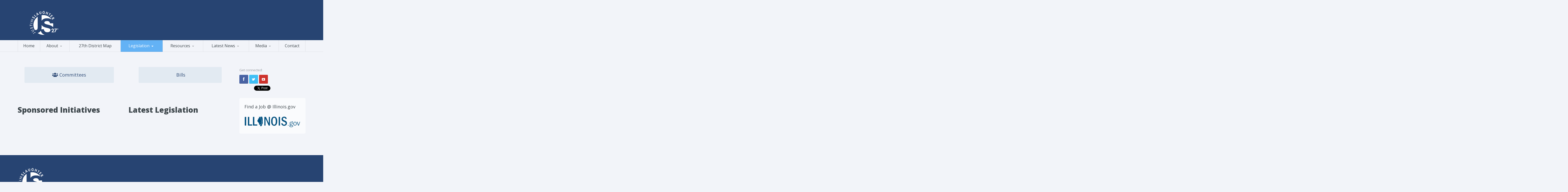

--- FILE ---
content_type: text/css
request_url: https://repslaughter27.com/wp-content/themes/candidate/style.css?ver=6.8.3
body_size: 29
content:
/*
Theme Name: Candidate
Theme URI: http://velikorodnov.com/site/candidate_wordpress_single_project.html
Author: Designed by Monkeysan
Author URI: https://velikorodnov.com
Description: Candidate is a unique and multi-purpose Wordpress theme that will suit for any nonprofit organization, such as charity, political campaign etc...
Version: 6.6
Requires at least: 5.0
Tested up to: 5.4
Requires PHP: 7.0
Tags: one-column, two-columns, left-sidebar, right-sidebar, sticky-post, theme-options
Text Domain: candidate
License: GNU General Public License
License URI: license.txt
*/

.wp-caption {font-weight: 400}
.wp-caption-text{font-weight: 500}
.gallery-caption{font-weight: 500}
.bypostauthor{font-weight: 400}
.sticky {font-weight: 400;}

.post-10.product .pledgetracker span{
width:40% !important;
}

html.csscolumns {
    margin-top: 0 !important;
}

body #navigation li>a, body #navigation li>span, body #navigation li.donate-button>a {
    padding-top: 10px;
    padding-bottom: 10px;
}
